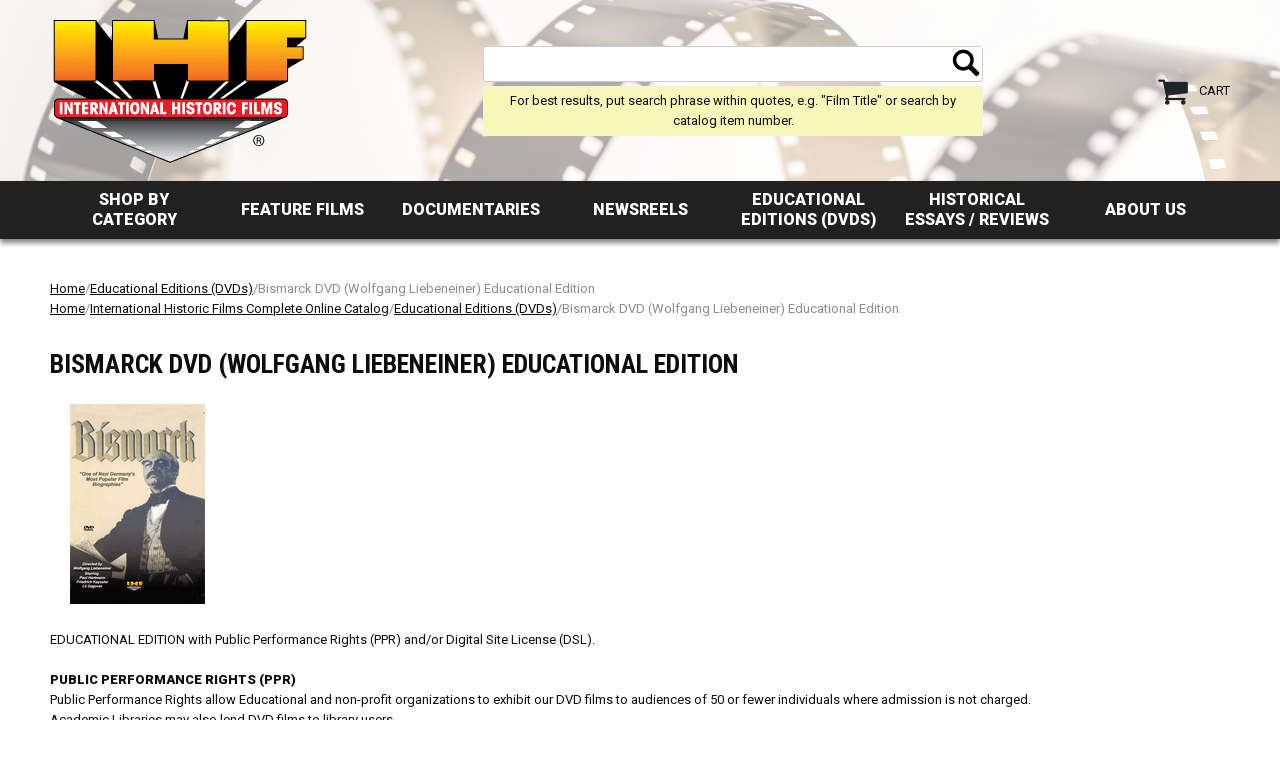

--- FILE ---
content_type: text/html
request_url: https://ihffilm.com/22988-ee.html
body_size: 7885
content:
<!DOCTYPE HTML><html lang="en"><head><meta http-equiv="Content-Type" content="text/html;charset=ISO-8859-1" /><meta name="viewport" content="width=device-width, initial-scale=1.0, minimum-scale=1.0, user-scalable=0" /><title>Bismarck DVD (Wolfgang Liebeneiner) Educational Edition</title><meta name="robots" content="index,follow" /><meta name="description" content="EDUCATIONAL EDITION with Public Performance Rights (PPR) and/or Digital Site License (DSL). PUBLIC PERFORMANCE RIGHTS (PPR) Public Performance Rights allow Educational and non-profit organizations to exhibit our DVD films to audiences of 50 or fewer individuals where admission is not charged." /><link rel="canonical" href="https://ihffilm.com/22988-ee.html" /><link rel="stylesheet" type="text/css" href="https://turbifycdn.com/ay/mobile/css/mmenu_2.css" /><link rel="stylesheet" type="text/css" href="css.css" /><link rel="stylesheet" type="text/css" href="css-edits.css" /><script type="text/javascript" src="https://ajax.googleapis.com/ajax/libs/jquery/1.11.2/jquery.min.js"></script><link href="https://fonts.googleapis.com/css?family=Roboto+Condensed:400,700|Roboto:400,500,900" rel="stylesheet"> 
<link rel="stylesheet" href="https://maxcdn.bootstrapcdn.com/font-awesome/4.7.0/css/font-awesome.min.css">

</head><body data-page-id="22988-ee" class=""><div><header id="header"><div class="inner"><span class="header-control" id="menu-control"><span class="header-control-wrapper"><a href="#mmenu" class="header-control-icon"><img alt="Menu" src="https://s.turbifycdn.com/aah/ihf/fortress-europe-behind-enemy-lines-on-d-day-dvd-29.png" align="absmiddle"> </img></a></span></span><div id="header-logo"><a href="https://ihffilm.com/"><img alt="ihffilm.com" src="https://s.turbifycdn.com/aah/ihf/fortress-europe-behind-enemy-lines-on-d-day-dvd-30.png" align="absmiddle"> </img></a></div><span class="header-control" id="cart-control"><span class="header-control-wrapper"><a href="https://order.store.turbify.net/ihf/cgi-bin/wg-order?ihf" class="header-control-icon"><img alt="Cart" src="https://s.turbifycdn.com/aah/ihf/fortress-europe-behind-enemy-lines-on-d-day-dvd-31.png" align="absmiddle"> </img></a><a href="https://order.store.turbify.net/ihf/cgi-bin/wg-order?ihf" class="header-control-label">Cart</a></span></span><div id="header-search"><form id="searcharea" name="searcharea" action="nsearch.html" method="GET"><fieldset><select onchange="if (typeof YSB_AUTOCOMPLETE == 'object') { YSB_AUTOCOMPLETE.controller.setSuggestCategory(event); }" name="section"><option value="">All Categories</option><option value="onlinecatalog">International Historic Films Complete Online Catalog </option><option value="feature-film">Feature Films </option><option value="documentaries">Documentaries </option><option value="news-reels">Newsreels </option><option value="educational-editions" selected="selected" >Educational Editions (DVDs) </option><option value="historical-essays-reviews">Historical Essays / Reviews </option></select><label for="query" class="labelfield"><input autocomplete="off" type="text" id="query" name="query" placeholder="" onkeyup="if (typeof YSB_AUTOCOMPLETE == 'object') { YSB_AUTOCOMPLETE.controller.suggest(event); }"></label><label for="searchsubmit" class="buttonlabel"><input type="submit" id="searchsubmit" class="ys_primary" value="Search" name="searchsubmit"><input type="hidden" value="ihf" name="vwcatalog"></label></fieldset></form>   <script type="text/javascript"> 
                    var isSafari = !!navigator.userAgent.match(/Version\/[\d\.]+.*Safari/); 
                    var isIOS = !!navigator.platform && /iPad|iPhone|iPod/.test(navigator.platform); 
                    if (isSafari && isIOS) { 
                        document.forms["searcharea"].onsubmit = function (searchAreaForm) { 
                            var elementsList = this.elements, queryString = '', url = '', action = this.action; 
                            for(var i = 0; i < elementsList.length; i++) { 
                                if (elementsList[i].name) { 
                                    if (queryString) { 
                                        queryString = queryString + "&" +  elementsList[i].name + "=" + encodeURIComponent(elementsList[i].value); 
                                    } else { 
                                        queryString = elementsList[i].name + "=" + encodeURIComponent(elementsList[i].value); 
                                    } 
                                } 
                            } 
                            if (action.indexOf("?") == -1) { 
                                action = action + "?"; 
                            } 
                            url = action + queryString; 
                            window.location.href = url; 
                            return false; 
                        } 
                    } 
                </script> 
        <div id="top-search-message">For best results, put search phrase within quotes, e.g. "Film Title" or search by catalog item number.</div></div></div></header><div id="navRibbon"><div class="inner"><nav id="mmenu"><ul class="topNav"><li class="mainNav"><a href="onlinecatalog.html" class="top">Shop by Category</a><table border="0" cellspacing="0" cellpadding="0" class="sub" style="left:0"><tr valign="top"><td class="contents"><table border="0" cellspacing="0" cellpadding="0"><tr valign="top"><td class="col"><ul><li><a href="latestreleases.html">Latest Releases</a></li><li><a href="bestsellers.html">Best Sellers</a></li><li><a href="world-cinema-on-dvd.html">World Cinema on DVD</a></li><li><a href="classic-military-history-dvds.html">Classic Military History DVDs</a></li><li><a href="wwi-dvds.html">WW1 Films DVDs</a></li><li><a href="nazi-germany-pre-ww2-dvds.html">Nazi Germany-Pre WW2 Films DVDs</a></li><li><a href="wwii-germany-axis-dvds.html">WW2 Germany/Axis Films DVDs</a></li><li><a href="ww2-allied-side-dvds.html">WW2 Allied Side DVDs</a></li><li><a href="ww2-russian--soviet--side-dvds.html">WW2 Russian Films (Soviet) Side DVDs</a></li><li><a href="korean-war-dvds.html">Korean War Films DVDs</a></li><li><a href="cold-war---anti-communism-dvds.html">Anti-Communism & Cold War Films DVDs</a></li><li><a href="vietnam-war-dvds.html">Vietnam War Films DVDs</a></li></ul></td><td class="col"><ul><li><a href="20th-century-wars-dvds-spanish-civil-war-dvds.html">Spanish Civil War Films DVDs</a></li><li><a href="20th-century-wars-dvds-soviet-finnish-war--winter-war-1939-40--dvds.html">Soviet-Finnish War Films (Winter War 1939-40) DVDs</a></li><li><a href="20th-century-wars-dvds-middle-east-wars-conflicts-controversies-dvds.html">Middle East Wars/Conflicts/Controversies DVDs</a></li><li><a href="20th-century-wars-dvds-falklands-war-dvds.html">Falklands War DVDs</a></li><li><a href="holocaust--atrocities---controversies-dvds.html">Holocaust, Atrocities & Controversies DVDs</a></li><li><a href="weapons-of-war-elite-fighting-forces-dvds.html">Weapons of War/Elite Fighting Forces DVDs</a></li><li><a href="self-defense-dvds.html">Self Defense DVDs</a></li><li><a href="military-tattoos---parades-dvds.html">Military Tattoos & Parades DVDs</a></li><li><a href="leaders---politicians-dvds.html">Leaders & Politicians DVDs</a></li><li><a href="black-american-history-dvds.html">Black American History DVDs</a></li><li><a href="history-by-topic.html">History By Topic</a></li><li><a href="discounted-dvds-specials.html">Discounted DVDs/CDs/Books</a></li></ul></td><td class="col"><ul><li><a href="books.html">Books</a></li><li><a href="cdscomauddis.html">CD'S (Compact Audio Disks)</a></li><li><a href="educational-editions.html">Educational Editions (DVDs)</a></li><li><a href="historical-essays-and-reviews.html">Historical Essays/Reviews</a></li></ul></td></tr></table></td></tr><tr><td colspan="4"><div class="viewall"><a href="onlinecatalog.html">View All ></a></div></td></tr></table></li><li class="mainNav"><a href="feature-film.html" class="top">Feature Films</a><table border="0" cellspacing="0" cellpadding="0" class="sub" style="left:0"><tr valign="top"><td class="contents"><table border="0" cellspacing="0" cellpadding="0"><tr valign="top"><td class="col"><ul><li><a href="film-world-war-1.html">World War 1 Feature Films</a></li><li><a href="film-soviet-russia.html">Soviet/Russia Feature Films</a></li><li><a href="film-third-reich-features.html">Third Reich Feature Films</a></li><li><a href="film-ww2-allied-powers.html">WW2 Allied Powers - World War II Feature Films</a></li><li><a href="film-ww2-germany.html">WW2 Germany</a></li><li><a href="film-ww2-rusian.html">WW2 Russian</a></li><li><a href="film-ww2-stalin-cult.html">WW2 Stalin Cult</a></li><li><a href="film-american-history.html">American History</a></li><li><a href="film-black-american-history-rock-roll.html">Black American History/Rock & Roll</a></li><li><a href="film-classic-military-history.html">Classic Military History Feature Films</a></li><li><a href="film-cold-war-anti-communism.html">Cold War & Anti-Communism Feature Films</a></li><li><a href="film-french-occult.html">Occult Feature Films</a></li></ul></td><td class="col"><ul><li><a href="film-holocaust-atrocities-controversies.html">Holocaust, Atrocities & Controversies Feature Films</a></li><li><a href="film-japan.html">Japan</a></li><li><a href="film-judaica.html">Judaica Feature Films</a></li><li><a href="film-lithuania.html">Lithuanian Feature Films</a></li><li><a href="film-poland.html">Poland Feature Films</a></li><li><a href="film-imperial-japan.html">Imperial Japan Feature Films</a></li><li><a href="film-franco-spain.html">Franco Spain Feature Films</a></li></ul></td></tr></table></td></tr><tr><td colspan="4"><div class="viewall"><a href="feature-film.html">View All ></a></div></td></tr></table></li><li class="mainNav"><a href="documentaries.html" class="top">Documentaries</a><table border="0" cellspacing="0" cellpadding="0" class="sub" style="left:0"><tr valign="top"><td class="contents"><table border="0" cellspacing="0" cellpadding="0"><tr valign="top"><td class="col"><ul><li><a href="doc-20th-century-wars.html">20th Century Wars</a></li><li><a href="doc-americana.html">Americana</a></li><li><a href="doc-classic-military-history.html">Military History Documentaries</a></li><li><a href="doc-cold-war-anti-communism.html">Cold War & Anti-Communism Documentaries</a></li><li><a href="doc-great-britain.html">Great Britain</a></li><li><a href="doc-holocaust-atrocities-controversies.html">Holocaust, Atrocities & Controversies Documentaries </a></li><li><a href="doc-korean-war.html">Korean War</a></li><li><a href="doc-lithuania.html">Lithuanian Documentaries</a></li><li><a href="doc-military-tattoos-parades.html">Military Tattoos/Parades</a></li><li><a href="doc-nazi-germany-pre-ww2.html">Nazi Germany-Pre WW2 Films</a></li><li><a href="doc-occult.html">Occult Documentaries </a></li><li><a href="doc-poland.html">Poland Documentaries</a></li></ul></td><td class="col"><ul><li><a href="doc-soviet-russia.html">Soviet/Russia Documentaries </a></li><li><a href="doc-spanish-civil-war.html">Spanish Civil War</a></li><li><a href="doc-survival-weapons-training-films.html">Survival/Weapons/Training Films</a></li><li><a href="doc-third-reich-propaganda.html">Third Reich Propaganda Films</a></li><li><a href="doc-vietnam-war.html">Vietnam War Films</a></li><li><a href="doc-world-war-1.html">World War 1 Documentaries </a></li><li><a href="doc-ww2-allied-newsreels.html">WW2 Allied Newsreels - World War II Documentaries</a></li><li><a href="doc-ww2-allied-powers.html">WW2 Allied Powers - World War II Documentaries</a></li><li><a href="doc-ww2-german-newsreels.html">WW2 German Newsreels</a></li><li><a href="doc-ww2-germany.html">WW2 Germany Films</a></li><li><a href="doc-ww2-soviet-red-army.html">WW2 Soviet Red Army Films</a></li></ul></td></tr></table></td></tr><tr><td colspan="4"><div class="viewall"><a href="documentaries.html">View All ></a></div></td></tr></table></li><li class="mainNav"><a href="news-reels.html" class="top">Newsreels</a></li><li class="mainNav"><a href="educational-editions.html" class="top">Educational Editions (DVDs)</a></li><li class="mainNav"><a href="historical-essays-reviews.html" class="top">Historical Essays / Reviews</a><table border="0" cellspacing="0" cellpadding="0" class="sub" style="right:0"><tr valign="top"><td class="contents"><table border="0" cellspacing="0" cellpadding="0"><tr valign="top"><td class="col"><ul><li><a href="filwelt-articles-english-translation.html">Filmwelt Articles English Translation</a></li><li><a href="historical-essays-by-blaine-taylor.html">Historical Essays by Blaine Taylor</a></li><li><a href="historical-reviews-of-ihf-films-by-blaine-taylor.html">DVD Reviews of IHF Films by Blaine Taylor</a></li><li><a href="illustrated-film-kurier-english-translations.html">Illustrated Film Kurier English Translations</a></li><li><a href="dvd-reviews-of-ihf-films-by-peter-kilduff.html">DVD Reviews of IHF Films by Peter Kilduff</a></li><li><a href="historical-essays-by-dixon-smith.html">Historical Essays by R. Dixon Smith</a></li></ul></td></tr></table></td></tr><tr><td colspan="4"><div class="viewall"><a href="historical-essays-reviews.html">View All ></a></div></td></tr></table></li><li class="mainNav"><a href="info.html" class="top">About Us</a></li></ul></nav></div></div><main><div class="inner"><div class="breadcrumbs"><div><a href="index.html">Home</a>/<a href="educational-editions.html">Educational Editions (DVDs)</a>/Bismarck DVD (Wolfgang Liebeneiner) Educational Edition</div><div><a href="index.html">Home</a>/<a href="onlinecatalog.html">International Historic Films Complete Online Catalog</a>/<a href="educational-editions.html">Educational Editions (DVDs)</a>/Bismarck DVD (Wolfgang Liebeneiner) Educational Edition</div></div><div class="section-wrap"><div class="ys_promocategory" id="ys_promocategory" catid="22988-ee" categoryflag="1"></div><div class="fsection-name"><h1>Bismarck DVD (Wolfgang Liebeneiner) Educational Edition</h1></div><div class="fsection-image"><img src="https://s.turbifycdn.com/aah/ihf/bismarck-dvd-wolfgang-liebeneiner-educational-edition-23.png" width="135" height="200" border="0" hspace="0" vspace="0" alt="Bismarck DVD (Wolfgang Liebeneiner) Educational Edition" /></div><div class="fsection-caption"><!--nosearch-->
EDUCATIONAL EDITION with Public Performance Rights (PPR) and/or Digital Site License (DSL).<br>
<BR>
<B>PUBLIC PERFORMANCE RIGHTS (PPR)</B> <BR>
Public Performance Rights allow Educational and non-profit organizations to exhibit our DVD films to audiences of 50 or fewer individuals where admission is not charged.<BR>
Academic Libraries may also lend DVD films to library users.<BR>
The duration of a Public Performance license is 10 years.<BR>
Films purchased without Public Performance Rights (PPR) are restricted for individual viewing or face-to-face teaching in a classroom only.<BR>
Contact our Order Department   <A HREF="mailto:info@IHFfilm.com">info@IHFfilm.com</A>  773-927-9091 if you intend to charge an admission, expect an audience of over 50, or want to advertise a screening.<br /><br /><B>DIGITAL SITE LICENSE (DSL)</B><BR>
A Digital Site License (DSL) allows academic libraries to encode, host and locally stream the licensed
Content over a secure single server with password protected connection  to their users throughout  a closed system for a term of 5 years.<BR>
Streaming access must be strictly limited to users affiliated with the school or organization. Streaming rights extensions can be negotiated with IHF after the initial 5-year term has lapsed.<BR>
Note: DSLs do not  provide true broadcast rights. The rights are retained by International Historic Films, Inc.  Universities and libraries are responsible for uploading the film, from DVD file (provided by licensor) to a locally hosted server themselves.<br /><br /><BR><BR>
See below for license options for Institutional purchases.</div><div class="fcontainer"><div class="frow "><div class="fcol c3"><div class="finner"><a href="22988a.html"><img src="https://s.turbifycdn.com/aah/ihf/triumph-of-the-will-triumph-des-willens-leni-riefenstahl-1935-deluxe-remastered-edition-dvd-39.png" width="236" height="236" border="0" hspace="0" vspace="0" alt="Bismarck DVD (Wolfgang Liebeneiner) (DVD with PPR Certificate)" class="fim" data-original="https://s.turbifycdn.com/aah/ihf/bismarck-dvd-wolfgang-liebeneiner-dvd-with-ppr-certificate-6.png" data-lazy="https://s.turbifycdn.com/aah/ihf/bismarck-dvd-wolfgang-liebeneiner-dvd-with-ppr-certificate-6.png" /><noscript><img src="https://s.turbifycdn.com/aah/ihf/bismarck-dvd-wolfgang-liebeneiner-dvd-with-ppr-certificate-6.png" width="234" height="235" border="0" hspace="0" vspace="0" alt="Bismarck DVD (Wolfgang Liebeneiner) (DVD with PPR Certificate)" class="fim" /></noscript></a><div id="ys_promoitem" itemid="22988a" itemcode="22988A"></div><div class="name"><a href="22988a.html" title="Bismarck DVD (Wolfgang Liebeneiner) (DVD with PPR Certificate)">Bismarck DVD (Wolfgang Liebeneiner) (DVD with PPR Certificate)</a></div><div class="price-row"><div class="price">$475.00</div></div><center><div class="add-to-cart"><form method="POST" action="https://order.store.turbify.net/ihf/cgi-bin/wg-order?ihf+22988a"><input name="vwquantity" type="hidden" value="1" id="vwquantity" /><input type="submit" value="Add to cart" class="fshop-now" title="Add to cart" /><input name="vwcatalog" type="hidden" value="ihf" /><input name="vwitem" type="hidden" value="22988a" /><input type="hidden" name=".autodone" value="https://ihffilm.com/22988-ee.html" /></form></div></center></div></div><div class="fcol c3"><div class="finner"><a href="22988b.html"><img src="https://s.turbifycdn.com/aah/ihf/triumph-of-the-will-triumph-des-willens-leni-riefenstahl-1935-deluxe-remastered-edition-dvd-39.png" width="236" height="236" border="0" hspace="0" vspace="0" alt="Bismarck DVD (Wolfgang Liebeneiner) (DVD with DSL Certificate)" class="fim" data-original="https://s.turbifycdn.com/aah/ihf/bismarck-dvd-wolfgang-liebeneiner-dvd-with-dsl-certificate-6.png" data-lazy="https://s.turbifycdn.com/aah/ihf/bismarck-dvd-wolfgang-liebeneiner-dvd-with-dsl-certificate-6.png" /><noscript><img src="https://s.turbifycdn.com/aah/ihf/bismarck-dvd-wolfgang-liebeneiner-dvd-with-dsl-certificate-6.png" width="234" height="235" border="0" hspace="0" vspace="0" alt="Bismarck DVD (Wolfgang Liebeneiner) (DVD with DSL Certificate)" class="fim" /></noscript></a><div id="ys_promoitem" itemid="22988b" itemcode="22988B"></div><div class="name"><a href="22988b.html" title="Bismarck DVD (Wolfgang Liebeneiner) (DVD with DSL Certificate)">Bismarck DVD (Wolfgang Liebeneiner) (DVD with DSL Certificate)</a></div><div class="price-row"><div class="price">$590.00</div></div><center><div class="add-to-cart"><form method="POST" action="https://order.store.turbify.net/ihf/cgi-bin/wg-order?ihf+22988b"><input name="vwquantity" type="hidden" value="1" id="vwquantity" /><input type="submit" value="Add to cart" class="fshop-now" title="Add to cart" /><input name="vwcatalog" type="hidden" value="ihf" /><input name="vwitem" type="hidden" value="22988b" /><input type="hidden" name=".autodone" value="https://ihffilm.com/22988-ee.html" /></form></div></center></div></div><div class="fcol c3"><div class="finner"><a href="22988c.html"><img src="https://s.turbifycdn.com/aah/ihf/triumph-of-the-will-triumph-des-willens-leni-riefenstahl-1935-deluxe-remastered-edition-dvd-39.png" width="236" height="236" border="0" hspace="0" vspace="0" alt="Bismarck DVD (Wolfgang Liebeneiner) (DVD with PPR &amp; DSL Certificates)" class="fim" data-original="https://s.turbifycdn.com/aah/ihf/bismarck-dvd-wolfgang-liebeneiner-dvd-with-ppr-dsl-certificates-6.png" data-lazy="https://s.turbifycdn.com/aah/ihf/bismarck-dvd-wolfgang-liebeneiner-dvd-with-ppr-dsl-certificates-6.png" /><noscript><img src="https://s.turbifycdn.com/aah/ihf/bismarck-dvd-wolfgang-liebeneiner-dvd-with-ppr-dsl-certificates-6.png" width="234" height="235" border="0" hspace="0" vspace="0" alt="Bismarck DVD (Wolfgang Liebeneiner) (DVD with PPR &amp; DSL Certificates)" class="fim" /></noscript></a><div id="ys_promoitem" itemid="22988c" itemcode="22988C"></div><div class="name"><a href="22988c.html" title="Bismarck DVD (Wolfgang Liebeneiner) (DVD with PPR &amp; DSL Certificates)">Bismarck DVD (Wolfgang Liebeneiner) (DVD with PPR & DSL Certificates)</a></div><div class="price-row"><div class="price">$690.00</div></div><center><div class="add-to-cart"><form method="POST" action="https://order.store.turbify.net/ihf/cgi-bin/wg-order?ihf+22988c"><input name="vwquantity" type="hidden" value="1" id="vwquantity" /><input type="submit" value="Add to cart" class="fshop-now" title="Add to cart" /><input name="vwcatalog" type="hidden" value="ihf" /><input name="vwitem" type="hidden" value="22988c" /><input type="hidden" name=".autodone" value="https://ihffilm.com/22988-ee.html" /></form></div></center></div></div></div></div></div></div></main><footer id="footer"><div class="inner"><div class="footerBoxes"><div class="box col1111"><h3>International Historic Films&reg;</h3>
<b>P.O. Box 5796<br>
Chicago, IL 60680<br>
Phone: <a href="tel:+17739272900">773-927-2900</a><br>
Email:  <a href="mailto:intrvdeo@ix.netcom.com">intrvdeo@ix.netcom.com</a><br></b>
<h4><a href="https://ihffilm.com/joinemaillist.html">Stay updated! Join our email list &raquo;</a></h4></div><div class="box col1111"><h3>Links</h3>
<ul>
<li><a href="info.html">About Us</a></li>
<li><a href="customer-testimonials.html">Customer Testimonials</a></li>
<li><a href="ordering-info.html">Ordering Info</a></li>
<li><a href="restricted-films-info.html">Restricted Films Info</a></li>
<li><a href="https://order.store.turbify.net/cgi-bin/wg-request-catalog?ihf" target="_blank">Catalog Request</a></li>
<li><a href="https://site.ihffilm.com/survey"  target="_blank">Feedback</a></li>
<li><a href="ind.html">Site Map</a></li>
<li><a href="ordering-info.html#policy">Privacy Policy</a></li>
</ul></div><div class="box col1111"><h3>Notices</h3>
<p>LIBRARIES &amp; COLLEGES see information on <a href="publicperformancerights.html"> Use Restrictions. </a><br> 
<b><a href="http://historicvideos.com/stock/">STOCK FOOTAGE. </a></p></b>
<p><strong>All prices are subject to change.</strong><br>
The prices in this catalog supersede the prices in previous catalogs.</p>
<img src="https://sep.turbifycdn.com/ty/cdn/ihf/payment-icons.png?t=1769721862&" alt="We Accept Visa, Mastercard, American Express, Discover, and PayPal"></div><br clear="all" /></div></div><div id="copyright">Entire website copyrighted &copy; 1995- 2026 International Historic Films, Inc. All rights reserved.<br>
No part of this website may be reproduced or downloaded without written permission from International Historic Films, Inc. </div></footer></div><div id="scrollToTop"><img src="https://s.turbifycdn.com/aah/ihf/fortress-europe-behind-enemy-lines-on-d-day-dvd-36.png" width="64" height="64" border="0" hspace="0" vspace="0" alt="Scroll to top" /></div>
<!-- BEGIN bottom_tags -->
<!-- Global site tag (gtag.js) - Google Analytics -->
<script async src="https://www.googletagmanager.com/gtag/js?id=UA-153306246-2"></script>
<script>
window.dataLayer = window.dataLayer || [];
function gtag2(){dataLayer.push(arguments);}
gtag2('js', new Date());
gtag2('config', 'UA-153306246-2');
</script>
<script>
window
	.addEventListener(
		'DOMContentLoaded',
		function(){
			var elem = document.querySelector('body.itemtype .amazon-button a');
			if (!elem) {
				return; //--->
			}
			elem
				.addEventListener(
					'click',
					function(){
						gtag2(
							'event', 
							'Click',
							{
								'event_category': 'Watch Film on Amazon - Button',
								'event_label': document.querySelector('body').getAttribute('data-page-id') || '',
								'value': 1
							}
						);
					}
				);
		}
	);
</script>
<!-- / Google Analytics --><script type="text/javascript" id="yfc_loader" src="https://turbifycdn.com/store/migration/loader-min-1.0.34.js?q=ihf&ts=1769721862&p=1&h=order.store.turbify.net"></script><script type="text/javascript" src="https://sep.turbifycdn.com/ay/mobile/js/slick_2.js"></script><script type="text/javascript" src="https://sep.turbifycdn.com/ay/mobile/js/jquery.mmenu_1.min.js"></script><script type="text/javascript" src="https://sep.turbifycdn.com/ty/tm/js/jquery.elevateZoom-3.0.8.min.js"></script><script type="text/javascript" src="https://sep.turbifycdn.com/ty/tm/js/jquery.fancybox.pack.js"></script><script type="text/javascript" src="https://sep.turbifycdn.com/ty/tm/js/jquery.lazyload.min.js"></script><script type="text/javascript" src="https://sep.turbifycdn.com/ty/tm/js/scripts-bottom-sambee-4.js"></script><script type="application/ld+json">[{"@context":"http://schema.org","@type":"Organization","url":"https://ihffilm.com","name":"International Historic Films, Inc.","legalName":"International Historic Films, Inc.","description":"International Historic Films presents history in the most dynamic, comprehensive, and authentic of media: the motion picture. Ours is an image totally unlike that of most currently-produced documentaries: those fragmented rehashes so typical of modern television and so often politically tailored to mold the viewers' thoughts. The IHF series, on the other hand, is an incomparable source for exploring the hows and whys of our century by reliving it in the form of current events. It is history as you've never seen it or felt it.","logo":"https://s.turbifycdn.com/aah/ihf/fortress-europe-behind-enemy-lines-on-d-day-dvd-37.png","contactPoint":[{"@type":"ContactPoint","contactType":"customer service","name":"Customer Service","telephone":"+773-927-2900","email":"intrvdeo@ix.netcom.com"}],"address":{"@type":"PostalAddress","addressCountry":"US","addressRegion":"IL","addressLocality":"Chicago","postalCode":"60609-1195","streetAddress":"3533 S Archer Ave # 1"}}];</script>
<!-- END bottom_tags -->
</body>
<script type="text/javascript">
csell_env = 'ue1';
 var storeCheckoutDomain = 'order.store.turbify.net';
</script>

<script type="text/javascript">
  function toOSTN(node){
    if(node.hasAttributes()){
      for (const attr of node.attributes) {
        node.setAttribute(attr.name,attr.value.replace(/(us-dc1-order|us-dc2-order|order)\.(store|stores)\.([a-z0-9-]+)\.(net|com)/g, storeCheckoutDomain));
      }
    }
  };
  document.addEventListener('readystatechange', event => {
  if(typeof storeCheckoutDomain != 'undefined' && storeCheckoutDomain != "order.store.turbify.net"){
    if (event.target.readyState === "interactive") {
      fromOSYN = document.getElementsByTagName('form');
        for (let i = 0; i < fromOSYN.length; i++) {
          toOSTN(fromOSYN[i]);
        }
      }
    }
  });
</script>
<script type="text/javascript">
// Begin Store Generated Code
 </script> <script type="text/javascript" src="https://s.turbifycdn.com/lq/ult/ylc_1.9.js" ></script> <script type="text/javascript" src="https://s.turbifycdn.com/ae/lib/smbiz/store/csell/beacon-a9518fc6e4.js" >
</script>
<script type="text/javascript">
// Begin Store Generated Code
 csell_page_data = {}; csell_page_rec_data = []; ts='TOK_STORE_ID';
</script>
<script type="text/javascript">
// Begin Store Generated Code
function csell_GLOBAL_INIT_TAG() { var csell_token_map = {}; csell_token_map['TOK_SPACEID'] = '2022276099'; csell_token_map['TOK_URL'] = ''; csell_token_map['TOK_STORE_ID'] = 'ihf'; csell_token_map['TOK_ITEM_ID_LIST'] = '22988-ee'; csell_token_map['TOK_ORDER_HOST'] = 'order.store.turbify.net'; csell_token_map['TOK_BEACON_TYPE'] = 'prod'; csell_token_map['TOK_RAND_KEY'] = 't'; csell_token_map['TOK_IS_ORDERABLE'] = '2';  c = csell_page_data; var x = (typeof storeCheckoutDomain == 'string')?storeCheckoutDomain:'order.store.turbify.net'; var t = csell_token_map; c['s'] = t['TOK_SPACEID']; c['url'] = t['TOK_URL']; c['si'] = t[ts]; c['ii'] = t['TOK_ITEM_ID_LIST']; c['bt'] = t['TOK_BEACON_TYPE']; c['rnd'] = t['TOK_RAND_KEY']; c['io'] = t['TOK_IS_ORDERABLE']; YStore.addItemUrl = 'http%s://'+x+'/'+t[ts]+'/ymix/MetaController.html?eventName.addEvent&cartDS.shoppingcart_ROW0_m_orderItemVector_ROW0_m_itemId=%s&cartDS.shoppingcart_ROW0_m_orderItemVector_ROW0_m_quantity=1&ysco_key_cs_item=1&sectionId=ysco.cart&ysco_key_store_id='+t[ts]; } 
</script>
<script type="text/javascript">
// Begin Store Generated Code
function csell_REC_VIEW_TAG() {  var env = (typeof csell_env == 'string')?csell_env:'prod'; var p = csell_page_data; var a = '/sid='+p['si']+'/io='+p['io']+'/ii='+p['ii']+'/bt='+p['bt']+'-view'+'/en='+env; var r=Math.random(); YStore.CrossSellBeacon.renderBeaconWithRecData(p['url']+'/p/s='+p['s']+'/'+p['rnd']+'='+r+a); } 
</script>
<script type="text/javascript">
// Begin Store Generated Code
var csell_token_map = {}; csell_token_map['TOK_PAGE'] = 'p'; csell_token_map['TOK_CURR_SYM'] = '$'; csell_token_map['TOK_WS_URL'] = 'https://ihf.csell.store.turbify.net/cs/recommend?itemids=22988-ee&location=p'; csell_token_map['TOK_SHOW_CS_RECS'] = 'true';  var t = csell_token_map; csell_GLOBAL_INIT_TAG(); YStore.page = t['TOK_PAGE']; YStore.currencySymbol = t['TOK_CURR_SYM']; YStore.crossSellUrl = t['TOK_WS_URL']; YStore.showCSRecs = t['TOK_SHOW_CS_RECS']; </script> <script type="text/javascript" src="https://s.turbifycdn.com/ae/store/secure/recs-1.3.2.2.js" ></script> <script type="text/javascript" >
</script>
</html>
<!-- html107.prod.store.e1b.lumsb.com Thu Jan 29 14:33:19 PST 2026 -->
